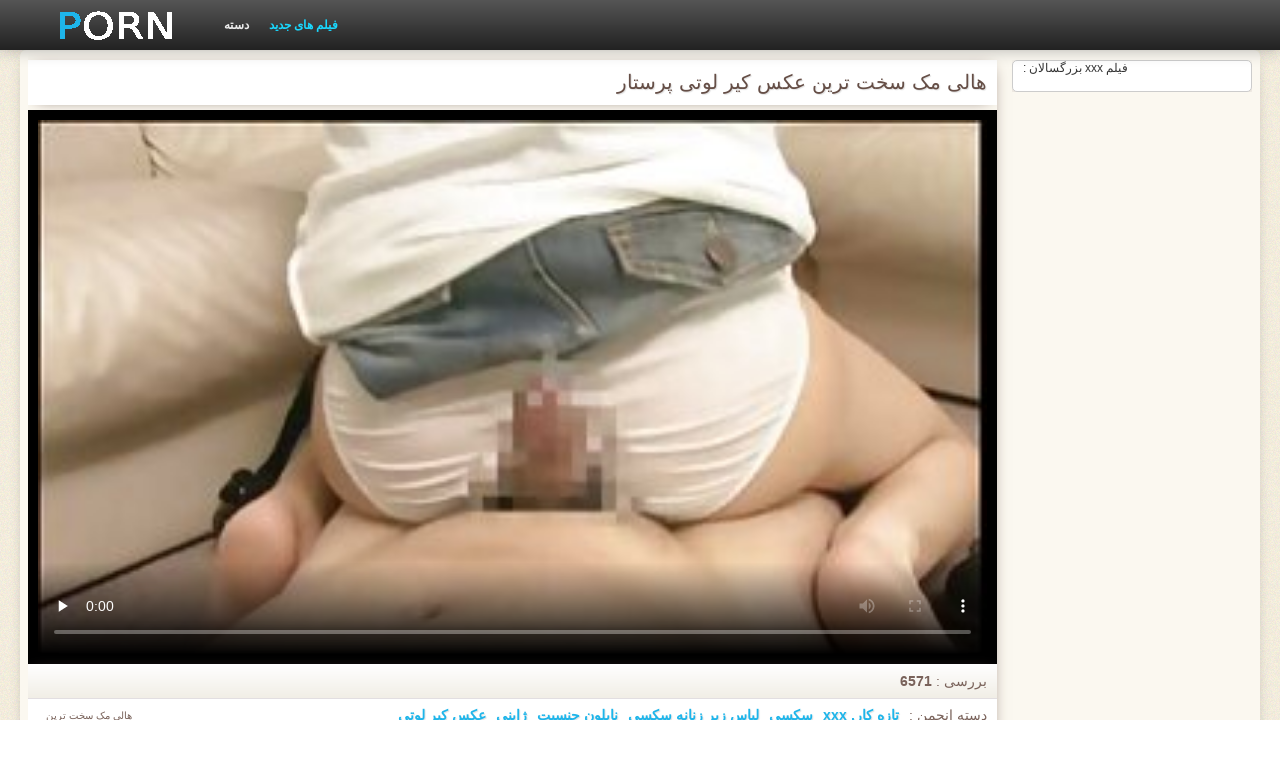

--- FILE ---
content_type: text/html; charset=UTF-8
request_url: https://fa.tgasa.org/video/97/%D9%87%D8%A7%D9%84%DB%8C-%D9%85%DA%A9-%D8%B3%D8%AE%D8%AA-%D8%AA%D8%B1%DB%8C%D9%86-%D8%B9%DA%A9%D8%B3-%DA%A9%DB%8C%D8%B1-%D9%84%D9%88%D8%AA%DB%8C-%D9%BE%D8%B1%D8%B3%D8%AA%D8%A7%D8%B1
body_size: 8031
content:
<!DOCTYPE html>
<html lang="fa" dir="rtl">
<head>
    <meta http-equiv="Content-Type" content="text/html; charset=UTF-8">
    <meta http-equiv="Content-Language" content="fa">
    <base target="_blank">
    <meta name="viewport" content="width=device-width, initial-scale=1.0">
    <meta http-equiv="X-UA-Compatible" content="IE=edge">
    <title>هالی مک سخت ترین عکس کیر لوتی پرستار</title>
    <meta name="description" content="ناراضی, تازه کار آلمانی, دختر نونوجوان با دختران زیبا بمکد و عکس کیر لوتی fucks در ماشین! داغ, از جلو, کیر, عمل! بامزه بود">
    <link href="https://fa.tgasa.org/img/style.min.css" rel="stylesheet">
	<link href="https://fa.tgasa.org/video/97/هالی-مک-سخت-ترین-عکس-کیر-لوتی-پرستار/" rel="canonical"> 
</head>
<body>
<div class="head_wrapper">
	    <div class="bounty_wrapper">
	        <a title="عکسهای سکسی " alt="عکسهای سکسی " class="logo" href="https://fa.tgasa.org/"></a>
            <ul class="head_links"><li><a href="https://fa.tgasa.org/categoryall.html" title="دسته " class="top-menu__link">دسته </a></li>
<li class="active"><a href="https://fa.tgasa.org/newporno.html" title="Новое" class="top-menu__link">فیلم های جدید </a></li></ul>	    </div>
	</div>

<div class="bounty_wrapper">
	    <div class="bounty_content_main">
	        	        
<div class="thumbs-holder">
<div style="min-height: 400px;">
	<div class="wrap">
		<div class="video_block">
            <div class="video_right_block">
                                                    <div style="position:relative;display:block;padding:20px 10px 10px 10px;background:#fff;border:1px solid #ccc;-webkit-border-radius:5px;border-radius:5px;-webkit-box-shadow: 0 3px 15px -6px #79625a;box-shadow: 0 3px 15px -6px #79625a;height:100%;text-align:center;">
                        <span style="position:absolute;top:0;left:10px;color:#333;font-size:.75rem;margin:0;padding:0;">فیلم xxx بزرگسالان :</span>
                        <div id="e2b1a97263"></div>
                    </div>
                            </div>

                        
			<div class="player_block">

				
							<h1 itemprop="name">هالی مک سخت ترین عکس کیر لوتی پرستار</h1>

				<div id="player-holder">

	<div id="player">
<style>.play21 { margin: 1px 0;}
.play21 video { position: absolute; top: 0; left: 0; width: 100%; height: 100%; background-color: #000; }</style>
<div class="play21">
<video preload="none" controls poster="https://fa.tgasa.org/media/thumbs/7/v00097.jpg?1624574243"><source src="https://vs3.videosrc.net/s/c/c8/c8a0c223ec388b35e302ac42b2553e4c.mp4?md5=P7qiSXh6f_YvFHgx67VHvw&expires=1768958783" type="video/mp4"/></video>
</div>
					</div>
				</div>
				<div class="video_descr">
					<ul class="info">
						<li class="video_rating"></li>
						<li class="li_views">بررسی : <span>6571</span></li>
					</ul>
					<p class="img">
						<img itemprop="thumbnail" src="}" alt="">هالی مک سخت ترین عکس کیر لوتی پرستار<br>





		
						<em> هالی مک سخت ترین عکس کیر لوتی پرستار</em>
					</p>
					<div class="text">
																				<p>دسته انجمن : <a href="/category/amateur/" title="">تازه کار, xxx</a> <a href="/category/handjobs/" title="">سکسی</a> <a href="/category/lingerie/" title="">لباس زیر زنانه سکسی</a> <a href="/category/nylon/" title="">نایلون جنسیت</a> <a href="/category/japanese/" title="">ژاپنی</a> 
<a href="/tag/903/" title="">عکس کیر لوتی</a> </p>
												<p itemprop="description">ناراضی, تازه کار آلمانی, دختر نونوجوان با دختران زیبا بمکد و عکس کیر لوتی fucks در ماشین! داغ, از جلو, کیر, عمل! بامزه بود</p>
					</div>
				</div>
			</div>
		</div>

                
		<div class="related_videos_block">
			<div class="related_videos">
				<h3>کسانی که این فیلم های بالغ را تماشا می کردند ، ویدیو بزرگسالان را دوست داشتند :</h3>
				
<div class="main_news_holder">
				<div class="main_news" data-action="video-click" >
					<p class="main_news_img">
						<a href="/video/9259/%D8%A7%D8%B3%D8%AA%D9%85%D9%86%D8%A7%D8%A1-%D8%AF%D8%B1-%D8%A7%D8%AA%D8%A7%D9%82-%D8%B9%DA%A9%D8%B3-%D8%B3%DA%A9%D8%B3%DB%8C-%D9%85%D8%AA%D8%AD%D8%B1%DA%A9-%D8%AE%D9%81%D9%86-%D8%AE%D9%88%D8%A7%D8%A8/" title="استمناء در اتاق عکس سکسی متحرک خفن خواب" >
							<img src="https://fa.tgasa.org/media/thumbs/9/v09259.jpg?1627264449" alt="استمناء در اتاق عکس سکسی متحرک خفن خواب" width="320" height="180">
							<span class="play"></span>
						</a>
					</p>
					<div class="main_news_info">
						<a class="link" title="استمناء در اتاق عکس سکسی متحرک خفن خواب" href="/video/9259/%D8%A7%D8%B3%D8%AA%D9%85%D9%86%D8%A7%D8%A1-%D8%AF%D8%B1-%D8%A7%D8%AA%D8%A7%D9%82-%D8%B9%DA%A9%D8%B3-%D8%B3%DA%A9%D8%B3%DB%8C-%D9%85%D8%AA%D8%AD%D8%B1%DA%A9-%D8%AE%D9%81%D9%86-%D8%AE%D9%88%D8%A7%D8%A8/">استمناء در اتاق عکس سکسی متحرک خفن خواب</a>
											</div>
				</div>
			</div><div class="main_news_holder">
				<div class="main_news" data-action="video-click" >
					<p class="main_news_img">
						<a href="/video/7365/%D9%BE%D8%B3-%D8%A7%D8%B2-%D8%AA%D9%82%D8%AF%DB%8C%D8%B1-%DA%AF%D8%A7%D9%84%D8%B1%DB%8C-%D8%B9%DA%A9%D8%B3-%DA%A9%D8%B3/" title="پس از تقدیر گالری عکس کس" >
							<img src="https://fa.tgasa.org/media/thumbs/5/v07365.jpg?1628731306" alt="پس از تقدیر گالری عکس کس" width="320" height="180">
							<span class="play"></span>
						</a>
					</p>
					<div class="main_news_info">
						<a class="link" title="پس از تقدیر گالری عکس کس" href="/video/7365/%D9%BE%D8%B3-%D8%A7%D8%B2-%D8%AA%D9%82%D8%AF%DB%8C%D8%B1-%DA%AF%D8%A7%D9%84%D8%B1%DB%8C-%D8%B9%DA%A9%D8%B3-%DA%A9%D8%B3/">پس از تقدیر گالری عکس کس</a>
											</div>
				</div>
			</div><div class="main_news_holder">
				<div class="main_news" data-action="video-click" >
					<p class="main_news_img">
						<a href="/video/8605/soumise-%D8%B9%DA%A9%D8%B3-%D8%B3%DA%A9%D8%B3%DB%8C-%D8%A7%D9%84%D9%87%D8%A7%D9%85-%D8%AD%D9%85%DB%8C%D8%AF%DB%8C-bien-dressee-1/" title="Soumise عکس سکسی الهام حمیدی bien dressee 1" >
							<img src="https://fa.tgasa.org/media/thumbs/5/v08605.jpg?1628040742" alt="Soumise عکس سکسی الهام حمیدی bien dressee 1" width="320" height="180">
							<span class="play"></span>
						</a>
					</p>
					<div class="main_news_info">
						<a class="link" title="Soumise عکس سکسی الهام حمیدی bien dressee 1" href="/video/8605/soumise-%D8%B9%DA%A9%D8%B3-%D8%B3%DA%A9%D8%B3%DB%8C-%D8%A7%D9%84%D9%87%D8%A7%D9%85-%D8%AD%D9%85%DB%8C%D8%AF%DB%8C-bien-dressee-1/">Soumise عکس سکسی الهام حمیدی bien dressee 1</a>
											</div>
				</div>
			</div><div class="main_news_holder">
				<div class="main_news" data-action="video-click" >
					<p class="main_news_img">
						<a href="https://fa.tgasa.org/link.php" title="سبزه داغ, همسر عکس خاله سکسی" >
							<img src="https://fa.tgasa.org/media/thumbs/1/v09651.jpg?1627692606" alt="سبزه داغ, همسر عکس خاله سکسی" width="320" height="180">
							<span class="play"></span>
						</a>
					</p>
					<div class="main_news_info">
						<a class="link" title="سبزه داغ, همسر عکس خاله سکسی" href="https://fa.tgasa.org/link.php">سبزه داغ, همسر عکس خاله سکسی</a>
											</div>
				</div>
			</div><div class="main_news_holder">
				<div class="main_news" data-action="video-click" >
					<p class="main_news_img">
						<a href="https://fa.tgasa.org/link.php" title="بریتیش, دانلود تصاویر سکسی لزبین" >
							<img src="https://fa.tgasa.org/media/thumbs/1/v06441.jpg?1626658444" alt="بریتیش, دانلود تصاویر سکسی لزبین" width="320" height="180">
							<span class="play"></span>
						</a>
					</p>
					<div class="main_news_info">
						<a class="link" title="بریتیش, دانلود تصاویر سکسی لزبین" href="https://fa.tgasa.org/link.php">بریتیش, دانلود تصاویر سکسی لزبین</a>
											</div>
				</div>
			</div><div class="main_news_holder">
				<div class="main_news" data-action="video-click" >
					<p class="main_news_img">
						<a href="/video/123/%D9%87%D8%A7%D8%B1%D8%AF%DA%A9%D9%88%D8%B1-2668-%D8%B9%DA%A9%D8%B3-%D8%B3%DA%A9%D8%B3%DB%8C-%D8%A7%D9%84%DA%A9%D8%B3%DB%8C%D8%B3-%D8%AA%DA%AF%D8%B2%D8%A7%D8%B3/" title="هاردکور-2668 عکس سکسی الکسیس تگزاس" >
							<img src="https://fa.tgasa.org/media/thumbs/3/v00123.jpg?1627523208" alt="هاردکور-2668 عکس سکسی الکسیس تگزاس" width="320" height="180">
							<span class="play"></span>
						</a>
					</p>
					<div class="main_news_info">
						<a class="link" title="هاردکور-2668 عکس سکسی الکسیس تگزاس" href="/video/123/%D9%87%D8%A7%D8%B1%D8%AF%DA%A9%D9%88%D8%B1-2668-%D8%B9%DA%A9%D8%B3-%D8%B3%DA%A9%D8%B3%DB%8C-%D8%A7%D9%84%DA%A9%D8%B3%DB%8C%D8%B3-%D8%AA%DA%AF%D8%B2%D8%A7%D8%B3/">هاردکور-2668 عکس سکسی الکسیس تگزاس</a>
											</div>
				</div>
			</div><div class="main_news_holder">
				<div class="main_news" data-action="video-click" >
					<p class="main_news_img">
						<a href="https://fa.tgasa.org/link.php" title="پای تخت عکس کس خیس" >
							<img src="https://fa.tgasa.org/media/thumbs/2/v05042.jpg?1628814265" alt="پای تخت عکس کس خیس" width="320" height="180">
							<span class="play"></span>
						</a>
					</p>
					<div class="main_news_info">
						<a class="link" title="پای تخت عکس کس خیس" href="https://fa.tgasa.org/link.php">پای تخت عکس کس خیس</a>
											</div>
				</div>
			</div><div class="main_news_holder">
				<div class="main_news" data-action="video-click" >
					<p class="main_news_img">
						<a href="https://fa.tgasa.org/link.php" title="Sybian در عکس سکسی با شلوار مکیده" >
							<img src="https://fa.tgasa.org/media/thumbs/5/v07625.jpg?1628900742" alt="Sybian در عکس سکسی با شلوار مکیده" width="320" height="180">
							<span class="play"></span>
						</a>
					</p>
					<div class="main_news_info">
						<a class="link" title="Sybian در عکس سکسی با شلوار مکیده" href="https://fa.tgasa.org/link.php">Sybian در عکس سکسی با شلوار مکیده</a>
											</div>
				</div>
			</div><div class="main_news_holder">
				<div class="main_news" data-action="video-click" >
					<p class="main_news_img">
						<a href="/video/8137/%D8%B2%D9%86-%D9%88-%D8%B9%DA%A9%D8%B3-%D8%A8%D8%A7%D8%B3%D9%86-%D8%B2%D9%86%D8%A7%D9%86-%D8%B4%D9%88%D9%87%D8%B1-%D9%84%D8%B9%D9%86%D8%AA%DB%8C-%D8%AF%D8%B1-%D9%88%D8%A8-%DA%A9%D9%85-02/" title="زن و عکس باسن زنان شوهر لعنتی در وب کم 02" >
							<img src="https://fa.tgasa.org/media/thumbs/7/v08137.jpg?1625274242" alt="زن و عکس باسن زنان شوهر لعنتی در وب کم 02" width="320" height="180">
							<span class="play"></span>
						</a>
					</p>
					<div class="main_news_info">
						<a class="link" title="زن و عکس باسن زنان شوهر لعنتی در وب کم 02" href="/video/8137/%D8%B2%D9%86-%D9%88-%D8%B9%DA%A9%D8%B3-%D8%A8%D8%A7%D8%B3%D9%86-%D8%B2%D9%86%D8%A7%D9%86-%D8%B4%D9%88%D9%87%D8%B1-%D9%84%D8%B9%D9%86%D8%AA%DB%8C-%D8%AF%D8%B1-%D9%88%D8%A8-%DA%A9%D9%85-02/">زن و عکس باسن زنان شوهر لعنتی در وب کم 02</a>
											</div>
				</div>
			</div><div class="main_news_holder">
				<div class="main_news" data-action="video-click" >
					<p class="main_news_img">
						<a href="/video/8246/%D8%B9%DB%8C%D8%A7%D8%B1-%D8%A8%D8%A7-%D8%AF%D8%AE%D8%AA%D8%B1%D8%A7%D9%86-%D8%A8%D8%B2%D8%B1%DA%AF-%D8%B9%DA%A9%D8%B3-%D9%87%D8%A7%D8%B3%DA%A9%D8%B3-dildoing/" title="عیار با دختران بزرگ عکس هاسکس dildoing" >
							<img src="https://fa.tgasa.org/media/thumbs/6/v08246.jpg?1624622696" alt="عیار با دختران بزرگ عکس هاسکس dildoing" width="320" height="180">
							<span class="play"></span>
						</a>
					</p>
					<div class="main_news_info">
						<a class="link" title="عیار با دختران بزرگ عکس هاسکس dildoing" href="/video/8246/%D8%B9%DB%8C%D8%A7%D8%B1-%D8%A8%D8%A7-%D8%AF%D8%AE%D8%AA%D8%B1%D8%A7%D9%86-%D8%A8%D8%B2%D8%B1%DA%AF-%D8%B9%DA%A9%D8%B3-%D9%87%D8%A7%D8%B3%DA%A9%D8%B3-dildoing/">عیار با دختران بزرگ عکس هاسکس dildoing</a>
											</div>
				</div>
			</div><div class="main_news_holder">
				<div class="main_news" data-action="video-click" >
					<p class="main_news_img">
						<a href="/video/1721/%D8%AA%DB%8C%D8%B1%D8%A7%D9%86%D8%AF%D8%A7%D8%B2%DB%8C-%D8%AA%D9%82%D8%AF%DB%8C%D8%B1-%D8%B9%DA%A9%D8%B3-%DA%A9%D9%88%D8%B3-%D9%85%D9%85%D9%87-93/" title="تیراندازی تقدیر, عکس کوس ممه 93" >
							<img src="https://fa.tgasa.org/media/thumbs/1/v01721.jpg?1624694594" alt="تیراندازی تقدیر, عکس کوس ممه 93" width="320" height="180">
							<span class="play"></span>
						</a>
					</p>
					<div class="main_news_info">
						<a class="link" title="تیراندازی تقدیر, عکس کوس ممه 93" href="/video/1721/%D8%AA%DB%8C%D8%B1%D8%A7%D9%86%D8%AF%D8%A7%D8%B2%DB%8C-%D8%AA%D9%82%D8%AF%DB%8C%D8%B1-%D8%B9%DA%A9%D8%B3-%DA%A9%D9%88%D8%B3-%D9%85%D9%85%D9%87-93/">تیراندازی تقدیر, عکس کوس ممه 93</a>
											</div>
				</div>
			</div><div class="main_news_holder">
				<div class="main_news" data-action="video-click" >
					<p class="main_news_img">
						<a href="/video/1295/%D9%84%D8%A7%D8%BA%D8%B1-%D9%85%D8%A7%D8%AF%D8%B1-%D8%AF%D9%88%D8%B3%D8%AA-%D8%AF%D8%A7%D8%B4%D8%AA%D9%86%DB%8C-%D8%A8%D8%A7-fucks-%D8%B9%DA%A9%D8%B3-%D8%B3%DB%8C%D9%86%D9%87-%D9%87%D8%A7%DB%8C-%D8%B3%DA%A9%D8%B3%DB%8C-%D8%AF%D8%B1-%DA%A9%D8%A7%D9%85%D9%84-%D8%BA%D8%B1%DB%8C%D8%A8%D9%87-%D8%A8%D8%A7-%D8%A7%D8%B3%D8%AA%D9%85%D8%A7%D8%B9/" title="لاغر, مادر دوست داشتنی با fucks عکس سینه های سکسی در کامل غریبه با, استماع" >
							<img src="https://fa.tgasa.org/media/thumbs/5/v01295.jpg?1624643339" alt="لاغر, مادر دوست داشتنی با fucks عکس سینه های سکسی در کامل غریبه با, استماع" width="320" height="180">
							<span class="play"></span>
						</a>
					</p>
					<div class="main_news_info">
						<a class="link" title="لاغر, مادر دوست داشتنی با fucks عکس سینه های سکسی در کامل غریبه با, استماع" href="/video/1295/%D9%84%D8%A7%D8%BA%D8%B1-%D9%85%D8%A7%D8%AF%D8%B1-%D8%AF%D9%88%D8%B3%D8%AA-%D8%AF%D8%A7%D8%B4%D8%AA%D9%86%DB%8C-%D8%A8%D8%A7-fucks-%D8%B9%DA%A9%D8%B3-%D8%B3%DB%8C%D9%86%D9%87-%D9%87%D8%A7%DB%8C-%D8%B3%DA%A9%D8%B3%DB%8C-%D8%AF%D8%B1-%DA%A9%D8%A7%D9%85%D9%84-%D8%BA%D8%B1%DB%8C%D8%A8%D9%87-%D8%A8%D8%A7-%D8%A7%D8%B3%D8%AA%D9%85%D8%A7%D8%B9/">لاغر, مادر دوست داشتنی با fucks عکس سینه های سکسی در کامل غریبه با, استماع</a>
											</div>
				</div>
			</div><div class="main_news_holder">
				<div class="main_news" data-action="video-click" >
					<p class="main_news_img">
						<a href="https://fa.tgasa.org/link.php" title="ساملونگ 28 عکسهایی سیکسی" >
							<img src="https://fa.tgasa.org/media/thumbs/4/v07744.jpg?1628037655" alt="ساملونگ 28 عکسهایی سیکسی" width="320" height="180">
							<span class="play"></span>
						</a>
					</p>
					<div class="main_news_info">
						<a class="link" title="ساملونگ 28 عکسهایی سیکسی" href="https://fa.tgasa.org/link.php">ساملونگ 28 عکسهایی سیکسی</a>
											</div>
				</div>
			</div><div class="main_news_holder">
				<div class="main_news" data-action="video-click" >
					<p class="main_news_img">
						<a href="https://fa.tgasa.org/link.php" title="بالغ با ابزار و گیم عکس سوپر سکسی پلی ." >
							<img src="https://fa.tgasa.org/media/thumbs/2/v08792.jpg?1625880108" alt="بالغ با ابزار و گیم عکس سوپر سکسی پلی ." width="320" height="180">
							<span class="play"></span>
						</a>
					</p>
					<div class="main_news_info">
						<a class="link" title="بالغ با ابزار و گیم عکس سوپر سکسی پلی ." href="https://fa.tgasa.org/link.php">بالغ با ابزار و گیم عکس سوپر سکسی پلی .</a>
											</div>
				</div>
			</div><div class="main_news_holder">
				<div class="main_news" data-action="video-click" >
					<p class="main_news_img">
						<a href="/video/8786/%D8%AF%DB%8C%D8%AF-%D8%B9%DA%A9%D8%B3-%D8%B3%DA%A9%D8%B3-%DB%8C%D8%A7%D9%86%DA%AF%D9%88%D9%85-%D8%A7%D8%B2-%D8%A8%D8%A7%D9%84%D8%A7-%DA%86%D9%87%D8%B1%D9%87/" title="دید عکس سکس یانگوم از بالا, چهره" >
							<img src="https://fa.tgasa.org/media/thumbs/6/v08786.jpg?1628488214" alt="دید عکس سکس یانگوم از بالا, چهره" width="320" height="180">
							<span class="play"></span>
						</a>
					</p>
					<div class="main_news_info">
						<a class="link" title="دید عکس سکس یانگوم از بالا, چهره" href="/video/8786/%D8%AF%DB%8C%D8%AF-%D8%B9%DA%A9%D8%B3-%D8%B3%DA%A9%D8%B3-%DB%8C%D8%A7%D9%86%DA%AF%D9%88%D9%85-%D8%A7%D8%B2-%D8%A8%D8%A7%D9%84%D8%A7-%DA%86%D9%87%D8%B1%D9%87/">دید عکس سکس یانگوم از بالا, چهره</a>
											</div>
				</div>
			</div><div class="main_news_holder">
				<div class="main_news" data-action="video-click" >
					<p class="main_news_img">
						<a href="https://fa.tgasa.org/link.php" title="Dl8-جنسیت عکس سیسکی" >
							<img src="https://fa.tgasa.org/media/thumbs/1/v02051.jpg?1624706330" alt="Dl8-جنسیت عکس سیسکی" width="320" height="180">
							<span class="play"></span>
						</a>
					</p>
					<div class="main_news_info">
						<a class="link" title="Dl8-جنسیت عکس سیسکی" href="https://fa.tgasa.org/link.php">Dl8-جنسیت عکس سیسکی</a>
											</div>
				</div>
			</div><div class="main_news_holder">
				<div class="main_news" data-action="video-click" >
					<p class="main_news_img">
						<a href="https://fa.tgasa.org/link.php" title="ççê عکس سکسی با مامان ی لعنتی" >
							<img src="https://fa.tgasa.org/media/thumbs/6/v04336.jpg?1628829071" alt="ççê عکس سکسی با مامان ی لعنتی" width="320" height="180">
							<span class="play"></span>
						</a>
					</p>
					<div class="main_news_info">
						<a class="link" title="ççê عکس سکسی با مامان ی لعنتی" href="https://fa.tgasa.org/link.php">ççê عکس سکسی با مامان ی لعنتی</a>
											</div>
				</div>
			</div><div class="main_news_holder">
				<div class="main_news" data-action="video-click" >
					<p class="main_news_img">
						<a href="https://fa.tgasa.org/link.php" title="برگشت به سیاه عکس سکسی سیندرلا و سفید." >
							<img src="https://fa.tgasa.org/media/thumbs/5/v02415.jpg?1628389736" alt="برگشت به سیاه عکس سکسی سیندرلا و سفید." width="320" height="180">
							<span class="play"></span>
						</a>
					</p>
					<div class="main_news_info">
						<a class="link" title="برگشت به سیاه عکس سکسی سیندرلا و سفید." href="https://fa.tgasa.org/link.php">برگشت به سیاه عکس سکسی سیندرلا و سفید.</a>
											</div>
				</div>
			</div><div class="main_news_holder">
				<div class="main_news" data-action="video-click" >
					<p class="main_news_img">
						<a href="https://fa.tgasa.org/link.php" title="پیر مرد با یک فاحشه در عکسهای سکسی خارجی ماشین خود" >
							<img src="https://fa.tgasa.org/media/thumbs/7/v00527.jpg?1629084365" alt="پیر مرد با یک فاحشه در عکسهای سکسی خارجی ماشین خود" width="320" height="180">
							<span class="play"></span>
						</a>
					</p>
					<div class="main_news_info">
						<a class="link" title="پیر مرد با یک فاحشه در عکسهای سکسی خارجی ماشین خود" href="https://fa.tgasa.org/link.php">پیر مرد با یک فاحشه در عکسهای سکسی خارجی ماشین خود</a>
											</div>
				</div>
			</div><div class="main_news_holder">
				<div class="main_news" data-action="video-click" >
					<p class="main_news_img">
						<a href="/video/7882/reife-gefickt-%D8%B9%DA%A9%D8%B3-%DA%A9%D8%B3-%D9%85%DB%8C%D9%85%D9%88%D9%86/" title="Reife, gefickt عکس کس میمون" >
							<img src="https://fa.tgasa.org/media/thumbs/2/v07882.jpg?1624689026" alt="Reife, gefickt عکس کس میمون" width="320" height="180">
							<span class="play"></span>
						</a>
					</p>
					<div class="main_news_info">
						<a class="link" title="Reife, gefickt عکس کس میمون" href="/video/7882/reife-gefickt-%D8%B9%DA%A9%D8%B3-%DA%A9%D8%B3-%D9%85%DB%8C%D9%85%D9%88%D9%86/">Reife, gefickt عکس کس میمون</a>
											</div>
				</div>
			</div><div class="main_news_holder">
				<div class="main_news" data-action="video-click" >
					<p class="main_news_img">
						<a href="/video/535/%DA%AF%D8%A7%D8%A8%D8%B1%DB%8C%D9%84%D8%A7-%D9%85%D9%85%DA%A9%D9%86-%D8%A7%D8%B3%D8%AA-%D8%B3%D8%B1%D9%86%DA%AF-%D8%AF%D8%B1-%D8%B1%DB%8C%D8%AE%D8%AA%D9%87-%DA%AF%D8%B1%DB%8C-%D8%AE%D8%B5%D9%88%D8%B5%DB%8C-%D8%B9%DA%A9%D8%B3-%D8%B3%DA%A9%D8%B3%DB%8C-%DA%AF%D8%A7%DB%8C%DB%8C%D8%AF%D9%86/" title="گابریلا ممکن است سرنگ در ریخته گری خصوصی عکس سکسی گاییدن" >
							<img src="https://fa.tgasa.org/media/thumbs/5/v00535.jpg?1624528696" alt="گابریلا ممکن است سرنگ در ریخته گری خصوصی عکس سکسی گاییدن" width="320" height="180">
							<span class="play"></span>
						</a>
					</p>
					<div class="main_news_info">
						<a class="link" title="گابریلا ممکن است سرنگ در ریخته گری خصوصی عکس سکسی گاییدن" href="/video/535/%DA%AF%D8%A7%D8%A8%D8%B1%DB%8C%D9%84%D8%A7-%D9%85%D9%85%DA%A9%D9%86-%D8%A7%D8%B3%D8%AA-%D8%B3%D8%B1%D9%86%DA%AF-%D8%AF%D8%B1-%D8%B1%DB%8C%D8%AE%D8%AA%D9%87-%DA%AF%D8%B1%DB%8C-%D8%AE%D8%B5%D9%88%D8%B5%DB%8C-%D8%B9%DA%A9%D8%B3-%D8%B3%DA%A9%D8%B3%DB%8C-%DA%AF%D8%A7%DB%8C%DB%8C%D8%AF%D9%86/">گابریلا ممکن است سرنگ در ریخته گری خصوصی عکس سکسی گاییدن</a>
											</div>
				</div>
			</div><div class="main_news_holder">
				<div class="main_news" data-action="video-click" >
					<p class="main_news_img">
						<a href="/video/4848/%D9%87%D9%84%D9%88-%D8%B9%DA%A9%D8%B3-%D8%B9%D8%B1%D9%88%D8%B3%DA%A9-%D9%87%D8%A7%DB%8C-%D8%B3%DA%A9%D8%B3%DB%8C-%D8%AE%D9%88%D8%B1%D8%AF/" title="هلو عکس عروسک های سکسی خورد" >
							<img src="https://fa.tgasa.org/media/thumbs/8/v04848.jpg?1627783582" alt="هلو عکس عروسک های سکسی خورد" width="320" height="180">
							<span class="play"></span>
						</a>
					</p>
					<div class="main_news_info">
						<a class="link" title="هلو عکس عروسک های سکسی خورد" href="/video/4848/%D9%87%D9%84%D9%88-%D8%B9%DA%A9%D8%B3-%D8%B9%D8%B1%D9%88%D8%B3%DA%A9-%D9%87%D8%A7%DB%8C-%D8%B3%DA%A9%D8%B3%DB%8C-%D8%AE%D9%88%D8%B1%D8%AF/">هلو عکس عروسک های سکسی خورد</a>
											</div>
				</div>
			</div><div class="main_news_holder">
				<div class="main_news" data-action="video-click" >
					<p class="main_news_img">
						<a href="/video/656/%D8%AF%D8%AE%D8%AA%D8%B1-%DA%86%D8%A7%D9%82-%D8%A7%D8%B3%D8%AA%D9%85%D9%86%D8%A7%D8%A1-%D8%A8%D8%A7-%DA%86%D9%88%D8%A8-%D8%A8%DB%8C%D8%B3-%D8%A8%D8%A7%D9%84-%D9%88-squirted-%D8%B9%DA%A9%D8%B3-%D8%B3%DA%A9%D8%B3-%D8%AE%D8%A7%D8%B1%D8%AC%DB%8C-%D9%87%D8%A7-jj/" title="دختر چاق استمناء با چوب بیس بال و squirted عکس سکس خارجی ها JJ" >
							<img src="https://fa.tgasa.org/media/thumbs/6/v00656.jpg?1629077637" alt="دختر چاق استمناء با چوب بیس بال و squirted عکس سکس خارجی ها JJ" width="320" height="180">
							<span class="play"></span>
						</a>
					</p>
					<div class="main_news_info">
						<a class="link" title="دختر چاق استمناء با چوب بیس بال و squirted عکس سکس خارجی ها JJ" href="/video/656/%D8%AF%D8%AE%D8%AA%D8%B1-%DA%86%D8%A7%D9%82-%D8%A7%D8%B3%D8%AA%D9%85%D9%86%D8%A7%D8%A1-%D8%A8%D8%A7-%DA%86%D9%88%D8%A8-%D8%A8%DB%8C%D8%B3-%D8%A8%D8%A7%D9%84-%D9%88-squirted-%D8%B9%DA%A9%D8%B3-%D8%B3%DA%A9%D8%B3-%D8%AE%D8%A7%D8%B1%D8%AC%DB%8C-%D9%87%D8%A7-jj/">دختر چاق استمناء با چوب بیس بال و squirted عکس سکس خارجی ها JJ</a>
											</div>
				</div>
			</div><div class="main_news_holder">
				<div class="main_news" data-action="video-click" >
					<p class="main_news_img">
						<a href="/video/9287/%D8%AE%D8%B1%D9%88%D8%B3-%D8%B9%DA%A9%D8%B3-%D8%B2%D9%86%D8%A7%D9%86-%D8%A8%D8%A7-%D8%B4%D9%88%D8%B1%D8%AA-%D8%A8%D8%B2%D8%B1%DA%AF-%DA%86%D9%84%DA%86%D9%84%D9%87-%D8%AA%D9%82%D8%AF%DB%8C%D8%B1/" title="خروس عکس زنان با شورت بزرگ, چلچله تقدیر" >
							<img src="https://fa.tgasa.org/media/thumbs/7/v09287.jpg?1628736443" alt="خروس عکس زنان با شورت بزرگ, چلچله تقدیر" width="320" height="180">
							<span class="play"></span>
						</a>
					</p>
					<div class="main_news_info">
						<a class="link" title="خروس عکس زنان با شورت بزرگ, چلچله تقدیر" href="/video/9287/%D8%AE%D8%B1%D9%88%D8%B3-%D8%B9%DA%A9%D8%B3-%D8%B2%D9%86%D8%A7%D9%86-%D8%A8%D8%A7-%D8%B4%D9%88%D8%B1%D8%AA-%D8%A8%D8%B2%D8%B1%DA%AF-%DA%86%D9%84%DA%86%D9%84%D9%87-%D8%AA%D9%82%D8%AF%DB%8C%D8%B1/">خروس عکس زنان با شورت بزرگ, چلچله تقدیر</a>
											</div>
				</div>
			</div><div class="main_news_holder">
				<div class="main_news" data-action="video-click" >
					<p class="main_news_img">
						<a href="/video/4134/grandmasterb-bb-%D8%B9%DA%A9%D8%B3-%D8%B3%D8%A7%D8%B1%D8%A7-%D8%AC%DB%8C/" title="grandmasterb-BB عکس سارا جی" >
							<img src="https://fa.tgasa.org/media/thumbs/4/v04134.jpg?1624604454" alt="grandmasterb-BB عکس سارا جی" width="320" height="180">
							<span class="play"></span>
						</a>
					</p>
					<div class="main_news_info">
						<a class="link" title="grandmasterb-BB عکس سارا جی" href="/video/4134/grandmasterb-bb-%D8%B9%DA%A9%D8%B3-%D8%B3%D8%A7%D8%B1%D8%A7-%D8%AC%DB%8C/">grandmasterb-BB عکس سارا جی</a>
											</div>
				</div>
			</div><div class="main_news_holder">
				<div class="main_news" data-action="video-click" >
					<p class="main_news_img">
						<a href="/video/2900/%D9%85%D8%AE%D9%84%D9%88%D8%B7-dio16-%D8%B9%DA%A9%D8%B3-%D8%A7%D8%B2%DA%A9%D9%88%D8%B3/" title="مخلوط dio16 عکس ازکوس" >
							<img src="https://fa.tgasa.org/media/thumbs/0/v02900.jpg?1625794906" alt="مخلوط dio16 عکس ازکوس" width="320" height="180">
							<span class="play"></span>
						</a>
					</p>
					<div class="main_news_info">
						<a class="link" title="مخلوط dio16 عکس ازکوس" href="/video/2900/%D9%85%D8%AE%D9%84%D9%88%D8%B7-dio16-%D8%B9%DA%A9%D8%B3-%D8%A7%D8%B2%DA%A9%D9%88%D8%B3/">مخلوط dio16 عکس ازکوس</a>
											</div>
				</div>
			</div><div class="main_news_holder">
				<div class="main_news" data-action="video-click" >
					<p class="main_news_img">
						<a href="/video/4035/gagginglkname-%D8%A7%DB%8C%D9%86%D8%B3%D8%AA%D8%A7%DA%AF%D8%B1%D8%A7%D9%85-%D8%B9%DA%A9%D8%B3-%D8%B3%DA%A9%D8%B3%DB%8C/" title="Gagginglkname اینستاگرام عکس سکسی" >
							<img src="https://fa.tgasa.org/media/thumbs/5/v04035.jpg?1628391453" alt="Gagginglkname اینستاگرام عکس سکسی" width="320" height="180">
							<span class="play"></span>
						</a>
					</p>
					<div class="main_news_info">
						<a class="link" title="Gagginglkname اینستاگرام عکس سکسی" href="/video/4035/gagginglkname-%D8%A7%DB%8C%D9%86%D8%B3%D8%AA%D8%A7%DA%AF%D8%B1%D8%A7%D9%85-%D8%B9%DA%A9%D8%B3-%D8%B3%DA%A9%D8%B3%DB%8C/">Gagginglkname اینستاگرام عکس سکسی</a>
											</div>
				</div>
			</div><div class="main_news_holder">
				<div class="main_news" data-action="video-click" >
					<p class="main_news_img">
						<a href="/video/1597/%D9%85%D9%88%D9%82%D8%B9%DB%8C%D8%AA-%D9%BE%D8%B1%D9%88%D8%B3%D8%AA%D8%A7%D8%AA-%D8%A7%D9%86%D9%88%D8%A7%D8%B9-%D8%B9%DA%A9%D8%B3-%D8%B3%DA%A9%D8%B3%DB%8C/" title="موقعیت پروستات انواع عکس سکسی" >
							<img src="https://fa.tgasa.org/media/thumbs/7/v01597.jpg?1628215424" alt="موقعیت پروستات انواع عکس سکسی" width="320" height="180">
							<span class="play"></span>
						</a>
					</p>
					<div class="main_news_info">
						<a class="link" title="موقعیت پروستات انواع عکس سکسی" href="/video/1597/%D9%85%D9%88%D9%82%D8%B9%DB%8C%D8%AA-%D9%BE%D8%B1%D9%88%D8%B3%D8%AA%D8%A7%D8%AA-%D8%A7%D9%86%D9%88%D8%A7%D8%B9-%D8%B9%DA%A9%D8%B3-%D8%B3%DA%A9%D8%B3%DB%8C/">موقعیت پروستات انواع عکس سکسی</a>
											</div>
				</div>
			</div><div class="main_news_holder">
				<div class="main_news" data-action="video-click" >
					<p class="main_news_img">
						<a href="/video/7868/%D8%AC%D8%B1%D8%AB%D9%82%DB%8C%D9%84-%D8%B9%DA%A9%D8%B3-%D8%B3%DA%A9%D8%B3-%D9%BE%DB%8C%D8%B1-%D8%A8%D8%B1%D8%A7%DB%8C-%DA%AF%DB%8C%D8%B1%D9%87/" title="جرثقیل عکس سکس پیر برای گیره" >
							<img src="https://fa.tgasa.org/media/thumbs/8/v07868.jpg?1627090037" alt="جرثقیل عکس سکس پیر برای گیره" width="320" height="180">
							<span class="play"></span>
						</a>
					</p>
					<div class="main_news_info">
						<a class="link" title="جرثقیل عکس سکس پیر برای گیره" href="/video/7868/%D8%AC%D8%B1%D8%AB%D9%82%DB%8C%D9%84-%D8%B9%DA%A9%D8%B3-%D8%B3%DA%A9%D8%B3-%D9%BE%DB%8C%D8%B1-%D8%A8%D8%B1%D8%A7%DB%8C-%DA%AF%DB%8C%D8%B1%D9%87/">جرثقیل عکس سکس پیر برای گیره</a>
											</div>
				</div>
			</div><div class="main_news_holder">
				<div class="main_news" data-action="video-click" >
					<p class="main_news_img">
						<a href="/video/7733/superbe-%D8%A8%D9%88%DA%A9%D8%A7%DA%A9%DB%8C-%D8%AF%D8%A7%D8%B3%D8%AA%D8%A7%D9%86-%D8%B3%DA%A9%D8%B3%DB%8C-%D8%B9%DA%A9%D8%B3/" title="superbe, بوکاکی داستان سکسی عکس" >
							<img src="https://fa.tgasa.org/media/thumbs/3/v07733.jpg?1626834423" alt="superbe, بوکاکی داستان سکسی عکس" width="320" height="180">
							<span class="play"></span>
						</a>
					</p>
					<div class="main_news_info">
						<a class="link" title="superbe, بوکاکی داستان سکسی عکس" href="/video/7733/superbe-%D8%A8%D9%88%DA%A9%D8%A7%DA%A9%DB%8C-%D8%AF%D8%A7%D8%B3%D8%AA%D8%A7%D9%86-%D8%B3%DA%A9%D8%B3%DB%8C-%D8%B9%DA%A9%D8%B3/">superbe, بوکاکی داستان سکسی عکس</a>
											</div>
				</div>
			</div><div class="main_news_holder">
				<div class="main_news" data-action="video-click" >
					<p class="main_news_img">
						<a href="/video/7401/%DA%A9%D8%A7%D8%B1%D9%84%D8%A7-%DA%A9%D8%B4-%D9%85%DB%8C-%D8%B2%D9%86%D8%AF-%D8%B9%DA%A9%D8%B3-%D8%B3%DA%A9%D8%B3%DB%8C-%DA%86%D8%A7%D9%82-%D9%85%D8%A7%D9%86%D9%86%D8%AF-%DB%8C%DA%A9-%D8%AF%D8%AE%D8%AA%D8%B1-%D8%A8%D8%AF/" title="کارلا کش می زند عکس سکسی چاق مانند یک دختر بد" >
							<img src="https://fa.tgasa.org/media/thumbs/1/v07401.jpg?1628213943" alt="کارلا کش می زند عکس سکسی چاق مانند یک دختر بد" width="320" height="180">
							<span class="play"></span>
						</a>
					</p>
					<div class="main_news_info">
						<a class="link" title="کارلا کش می زند عکس سکسی چاق مانند یک دختر بد" href="/video/7401/%DA%A9%D8%A7%D8%B1%D9%84%D8%A7-%DA%A9%D8%B4-%D9%85%DB%8C-%D8%B2%D9%86%D8%AF-%D8%B9%DA%A9%D8%B3-%D8%B3%DA%A9%D8%B3%DB%8C-%DA%86%D8%A7%D9%82-%D9%85%D8%A7%D9%86%D9%86%D8%AF-%DB%8C%DA%A9-%D8%AF%D8%AE%D8%AA%D8%B1-%D8%A8%D8%AF/">کارلا کش می زند عکس سکسی چاق مانند یک دختر بد</a>
											</div>
				</div>
			</div><div class="main_news_holder">
				<div class="main_news" data-action="video-click" >
					<p class="main_news_img">
						<a href="/video/6314/estudiantes-03-%D8%B9%DA%A9%D8%B3-%D8%B3%DA%A9%D8%B3%DB%8C-%D8%AF%D8%B1-%D9%87%D9%88%D8%A7%D9%BE%DB%8C%D9%85%D8%A7/" title="estudiantes 03 عکس سکسی در هواپیما" >
							<img src="https://fa.tgasa.org/media/thumbs/4/v06314.jpg?1626482417" alt="estudiantes 03 عکس سکسی در هواپیما" width="320" height="180">
							<span class="play"></span>
						</a>
					</p>
					<div class="main_news_info">
						<a class="link" title="estudiantes 03 عکس سکسی در هواپیما" href="/video/6314/estudiantes-03-%D8%B9%DA%A9%D8%B3-%D8%B3%DA%A9%D8%B3%DB%8C-%D8%AF%D8%B1-%D9%87%D9%88%D8%A7%D9%BE%DB%8C%D9%85%D8%A7/">estudiantes 03 عکس سکسی در هواپیما</a>
											</div>
				</div>
			</div><div class="main_news_holder">
				<div class="main_news" data-action="video-click" >
					<p class="main_news_img">
						<a href="/video/9557/%D8%AC%D9%86%D9%88%D9%86-%D8%B9%DA%A9%D8%B3%D9%87%D8%A7%DB%8C-%DA%A9%D8%A7%D8%B1%D8%AA%D9%88%D9%86%DB%8C-%D8%B3%DA%A9%D8%B3%DB%8C-%D8%A7%D8%B2/" title="جنون عکسهای کارتونی سکسی از" >
							<img src="https://fa.tgasa.org/media/thumbs/7/v09557.jpg?1626054030" alt="جنون عکسهای کارتونی سکسی از" width="320" height="180">
							<span class="play"></span>
						</a>
					</p>
					<div class="main_news_info">
						<a class="link" title="جنون عکسهای کارتونی سکسی از" href="/video/9557/%D8%AC%D9%86%D9%88%D9%86-%D8%B9%DA%A9%D8%B3%D9%87%D8%A7%DB%8C-%DA%A9%D8%A7%D8%B1%D8%AA%D9%88%D9%86%DB%8C-%D8%B3%DA%A9%D8%B3%DB%8C-%D8%A7%D8%B2/">جنون عکسهای کارتونی سکسی از</a>
											</div>
				</div>
			</div><div class="main_news_holder">
				<div class="main_news" data-action="video-click" >
					<p class="main_news_img">
						<a href="/video/1222/%D8%AF%D9%88-%D9%86%D9%81%D8%B1-%D8%A7%D8%B2-%D8%AF%D9%88%D8%B3%D8%AA%D8%A7%D9%86-%D8%A8%D9%87-%D8%A7%D8%B4%D8%AA%D8%B1%D8%A7%DA%A9-%DA%AF%D8%B0%D8%A7%D8%B4%D8%AA%D9%86-%DB%8C%DA%A9-%D8%AF%D9%88%D8%B3%D8%AA-%D8%AF%D8%AE%D8%AA%D8%B1-%D8%B9%DA%A9%D8%B3%D9%87%D8%A7%DB%8C-%D8%B3%DA%A9%D8%B3%DB%8C-%D8%AF%D8%AE%D8%AA%D8%B1%D8%A7%D9%86-%DA%A9%D9%85-%D8%B3%D9%86/" title="دو نفر از دوستان به اشتراک گذاشتن یک دوست دختر عکسهای سکسی دختران کم سن" >
							<img src="https://fa.tgasa.org/media/thumbs/2/v01222.jpg?1628302162" alt="دو نفر از دوستان به اشتراک گذاشتن یک دوست دختر عکسهای سکسی دختران کم سن" width="320" height="180">
							<span class="play"></span>
						</a>
					</p>
					<div class="main_news_info">
						<a class="link" title="دو نفر از دوستان به اشتراک گذاشتن یک دوست دختر عکسهای سکسی دختران کم سن" href="/video/1222/%D8%AF%D9%88-%D9%86%D9%81%D8%B1-%D8%A7%D8%B2-%D8%AF%D9%88%D8%B3%D8%AA%D8%A7%D9%86-%D8%A8%D9%87-%D8%A7%D8%B4%D8%AA%D8%B1%D8%A7%DA%A9-%DA%AF%D8%B0%D8%A7%D8%B4%D8%AA%D9%86-%DB%8C%DA%A9-%D8%AF%D9%88%D8%B3%D8%AA-%D8%AF%D8%AE%D8%AA%D8%B1-%D8%B9%DA%A9%D8%B3%D9%87%D8%A7%DB%8C-%D8%B3%DA%A9%D8%B3%DB%8C-%D8%AF%D8%AE%D8%AA%D8%B1%D8%A7%D9%86-%DA%A9%D9%85-%D8%B3%D9%86/">دو نفر از دوستان به اشتراک گذاشتن یک دوست دختر عکسهای سکسی دختران کم سن</a>
											</div>
				</div>
			</div><div class="main_news_holder">
				<div class="main_news" data-action="video-click" >
					<p class="main_news_img">
						<a href="/video/8610/salope-draguee-et-baisee-avec-%D8%B9%DA%A9%D8%B3%DB%8C-%D8%B3%D9%88%D9%BE%D8%B1%DB%8C-%D8%AF-pomper-%D9%84%D9%88-%D8%AA%D9%82%D8%AF%DB%8C%D8%B1/" title="salope draguee et baisee avec عکسی سوپری د pomper لو تقدیر" >
							<img src="https://fa.tgasa.org/media/thumbs/0/v08610.jpg?1628301873" alt="salope draguee et baisee avec عکسی سوپری د pomper لو تقدیر" width="320" height="180">
							<span class="play"></span>
						</a>
					</p>
					<div class="main_news_info">
						<a class="link" title="salope draguee et baisee avec عکسی سوپری د pomper لو تقدیر" href="/video/8610/salope-draguee-et-baisee-avec-%D8%B9%DA%A9%D8%B3%DB%8C-%D8%B3%D9%88%D9%BE%D8%B1%DB%8C-%D8%AF-pomper-%D9%84%D9%88-%D8%AA%D9%82%D8%AF%DB%8C%D8%B1/">salope draguee et baisee avec عکسی سوپری د pomper لو تقدیر</a>
											</div>
				</div>
			</div><div class="main_news_holder">
				<div class="main_news" data-action="video-click" >
					<p class="main_news_img">
						<a href="/video/4942/%D8%B3%D8%A8%D8%B2%D9%87-%D8%AF%D8%A7%D8%BA-%D9%85%D8%A7%D8%AF%D8%B1-%D8%AF%D9%88%D8%B3%D8%AA-%D8%AF%D8%A7%D8%B4%D8%AA%D9%86%DB%8C-%D8%AF%D8%B1-%D8%AC%D9%88%D8%B1%D8%A7%D8%A8-%D8%B3%D8%A7%D9%82-%D8%A8%D9%84%D9%86%D8%AF-fucks-%D8%AF%D8%B1-%DB%8C%DA%A9-%D8%AF%D8%AE%D8%AA%D8%B1-%D9%86%D9%88%D8%AC%D9%88%D8%A7%D9%86-%D8%B9%DA%A9%D8%B3-%D8%B3%DA%A9%D8%B3%DB%8C-%D8%B2%D8%B4%D8%AA/" title="سبزه داغ, مادر دوست داشتنی در جوراب ساق بلند fucks در یک دختر نوجوان عکس سکسی زشت" >
							<img src="https://fa.tgasa.org/media/thumbs/2/v04942.jpg?1624524094" alt="سبزه داغ, مادر دوست داشتنی در جوراب ساق بلند fucks در یک دختر نوجوان عکس سکسی زشت" width="320" height="180">
							<span class="play"></span>
						</a>
					</p>
					<div class="main_news_info">
						<a class="link" title="سبزه داغ, مادر دوست داشتنی در جوراب ساق بلند fucks در یک دختر نوجوان عکس سکسی زشت" href="/video/4942/%D8%B3%D8%A8%D8%B2%D9%87-%D8%AF%D8%A7%D8%BA-%D9%85%D8%A7%D8%AF%D8%B1-%D8%AF%D9%88%D8%B3%D8%AA-%D8%AF%D8%A7%D8%B4%D8%AA%D9%86%DB%8C-%D8%AF%D8%B1-%D8%AC%D9%88%D8%B1%D8%A7%D8%A8-%D8%B3%D8%A7%D9%82-%D8%A8%D9%84%D9%86%D8%AF-fucks-%D8%AF%D8%B1-%DB%8C%DA%A9-%D8%AF%D8%AE%D8%AA%D8%B1-%D9%86%D9%88%D8%AC%D9%88%D8%A7%D9%86-%D8%B9%DA%A9%D8%B3-%D8%B3%DA%A9%D8%B3%DB%8C-%D8%B2%D8%B4%D8%AA/">سبزه داغ, مادر دوست داشتنی در جوراب ساق بلند fucks در یک دختر نوجوان عکس سکسی زشت</a>
											</div>
				</div>
			</div><div class="main_news_holder">
				<div class="main_news" data-action="video-click" >
					<p class="main_news_img">
						<a href="/video/5177/%D8%AF%D8%AE%D8%AA%D8%B1%D8%A7%D9%86%D9%87-%D8%AF%D8%AE%D8%AA%D8%B1%D8%A7%D9%86-6-%D8%B9%DA%A9%D8%B3-bdsm-analan/" title="دخترانه دختران 6 عکس bdsm analan" >
							<img src="https://fa.tgasa.org/media/thumbs/7/v05177.jpg?1624571483" alt="دخترانه دختران 6 عکس bdsm analan" width="320" height="180">
							<span class="play"></span>
						</a>
					</p>
					<div class="main_news_info">
						<a class="link" title="دخترانه دختران 6 عکس bdsm analan" href="/video/5177/%D8%AF%D8%AE%D8%AA%D8%B1%D8%A7%D9%86%D9%87-%D8%AF%D8%AE%D8%AA%D8%B1%D8%A7%D9%86-6-%D8%B9%DA%A9%D8%B3-bdsm-analan/">دخترانه دختران 6 عکس bdsm analan</a>
											</div>
				</div>
			</div><div class="main_news_holder">
				<div class="main_news" data-action="video-click" >
					<p class="main_news_img">
						<a href="/video/1516/%D8%B3%DB%8C%D8%A7%D9%87-%D9%88-%D8%B9%DA%A9%D8%B3-%D8%B3%DA%A9%D8%B3%DB%8C-%D9%85%D8%A7%D8%B3%D8%A7%DA%98-%D8%B3%D9%81%DB%8C%D8%AF-%D8%AF%DB%8C%DA%A9/" title="سیاه و عکس سکسی ماساژ سفید دیک" >
							<img src="https://fa.tgasa.org/media/thumbs/6/v01516.jpg?1628650047" alt="سیاه و عکس سکسی ماساژ سفید دیک" width="320" height="180">
							<span class="play"></span>
						</a>
					</p>
					<div class="main_news_info">
						<a class="link" title="سیاه و عکس سکسی ماساژ سفید دیک" href="/video/1516/%D8%B3%DB%8C%D8%A7%D9%87-%D9%88-%D8%B9%DA%A9%D8%B3-%D8%B3%DA%A9%D8%B3%DB%8C-%D9%85%D8%A7%D8%B3%D8%A7%DA%98-%D8%B3%D9%81%DB%8C%D8%AF-%D8%AF%DB%8C%DA%A9/">سیاه و عکس سکسی ماساژ سفید دیک</a>
											</div>
				</div>
			</div><div class="main_news_holder">
				<div class="main_news" data-action="video-click" >
					<p class="main_news_img">
						<a href="/video/1141/%D8%B1%D8%A7%D8%A8%D8%B7%D9%87-%D8%AC%D9%86%D8%B3%DB%8C-%D8%B9%DA%A9%D8%B3-%D9%87%D8%A7%DB%8C-%D9%84%D8%AE%D8%AA-%D8%AF%D8%AE%D8%AA%D8%B1%D8%A7%D9%86-%D8%AE%D8%A7%D8%B1%D8%AC%DB%8C-%D8%AF%D8%B1-%DA%A9%D8%AA%D8%A7%D8%A8%D8%AE%D8%A7%D9%86%D9%87/" title="رابطه جنسی عکس های لخت دختران خارجی در کتابخانه" >
							<img src="https://fa.tgasa.org/media/thumbs/1/v01141.jpg?1625187076" alt="رابطه جنسی عکس های لخت دختران خارجی در کتابخانه" width="320" height="180">
							<span class="play"></span>
						</a>
					</p>
					<div class="main_news_info">
						<a class="link" title="رابطه جنسی عکس های لخت دختران خارجی در کتابخانه" href="/video/1141/%D8%B1%D8%A7%D8%A8%D8%B7%D9%87-%D8%AC%D9%86%D8%B3%DB%8C-%D8%B9%DA%A9%D8%B3-%D9%87%D8%A7%DB%8C-%D9%84%D8%AE%D8%AA-%D8%AF%D8%AE%D8%AA%D8%B1%D8%A7%D9%86-%D8%AE%D8%A7%D8%B1%D8%AC%DB%8C-%D8%AF%D8%B1-%DA%A9%D8%AA%D8%A7%D8%A8%D8%AE%D8%A7%D9%86%D9%87/">رابطه جنسی عکس های لخت دختران خارجی در کتابخانه</a>
											</div>
				</div>
			</div><div class="main_news_holder">
				<div class="main_news" data-action="video-click" >
					<p class="main_news_img">
						<a href="/video/5008/%D8%B3%DB%8C%D9%86%D9%87-%DA%A9%D9%84%D8%A7%D9%86-%D8%B9%DA%A9%D8%B3%D9%87%D8%A7%DB%8C-%D8%B3%D9%88%D9%BE%D8%B1-%D8%AE%D8%A7%D8%B1%D8%AC%DB%8C-%D8%B6%D8%B1%D8%A8-%D8%AF%DB%8C%D8%AF%D9%87-%D8%B4%D8%AF%D9%87-%D8%AA%D9%88%D8%B3%D8%B7-3-%D9%87%D8%A7/" title="سینه کلان, عکسهای سوپر خارجی ضرب دیده شده توسط 3, ها" >
							<img src="https://fa.tgasa.org/media/thumbs/8/v05008.jpg?1624559485" alt="سینه کلان, عکسهای سوپر خارجی ضرب دیده شده توسط 3, ها" width="320" height="180">
							<span class="play"></span>
						</a>
					</p>
					<div class="main_news_info">
						<a class="link" title="سینه کلان, عکسهای سوپر خارجی ضرب دیده شده توسط 3, ها" href="/video/5008/%D8%B3%DB%8C%D9%86%D9%87-%DA%A9%D9%84%D8%A7%D9%86-%D8%B9%DA%A9%D8%B3%D9%87%D8%A7%DB%8C-%D8%B3%D9%88%D9%BE%D8%B1-%D8%AE%D8%A7%D8%B1%D8%AC%DB%8C-%D8%B6%D8%B1%D8%A8-%D8%AF%DB%8C%D8%AF%D9%87-%D8%B4%D8%AF%D9%87-%D8%AA%D9%88%D8%B3%D8%B7-3-%D9%87%D8%A7/">سینه کلان, عکسهای سوپر خارجی ضرب دیده شده توسط 3, ها</a>
											</div>
				</div>
			</div><div class="main_news_holder">
				<div class="main_news" data-action="video-click" >
					<p class="main_news_img">
						<a href="/video/6870/%D8%B1%D8%A7%D8%A8%D8%B7%D9%87-%D8%AC%D9%86%D8%B3%DB%8C-%D8%AE%D9%88%D8%A8-%D8%B3%DB%8C%DA%A9%D8%B3%DB%8C-%D8%B9%DA%A9%D8%B3/" title="رابطه جنسی خوب سیکسی عکس" >
							<img src="https://fa.tgasa.org/media/thumbs/0/v06870.jpg?1628391467" alt="رابطه جنسی خوب سیکسی عکس" width="320" height="180">
							<span class="play"></span>
						</a>
					</p>
					<div class="main_news_info">
						<a class="link" title="رابطه جنسی خوب سیکسی عکس" href="/video/6870/%D8%B1%D8%A7%D8%A8%D8%B7%D9%87-%D8%AC%D9%86%D8%B3%DB%8C-%D8%AE%D9%88%D8%A8-%D8%B3%DB%8C%DA%A9%D8%B3%DB%8C-%D8%B9%DA%A9%D8%B3/">رابطه جنسی خوب سیکسی عکس</a>
											</div>
				</div>
			</div><div class="main_news_holder">
				<div class="main_news" data-action="video-click" >
					<p class="main_news_img">
						<a href="/video/4573/%D9%85%D8%A7%D8%AF%D8%B1-%D8%AF%D9%88%D8%B3%D8%AA-%D8%AF%D8%A7%D8%B4%D8%AA%D9%86%DB%8C-%D8%B2%DB%8C%D8%A8%D8%A7%DB%8C-%DA%86%D8%A7%D9%82-%D8%B3%D8%A7%D9%85%D8%A7%D9%86-%D8%A8%D8%A7%D8%B2%DB%8C-%D8%B9%DA%A9%D8%B3-%D8%B3%DA%A9%D8%B3%DB%8C-%D8%B2%D9%86%D8%A7%D9%86-%D9%85%D8%B3%D9%86-%D8%AF%D8%B1-%D9%88%D8%A8-%DA%A9%D9%85-omgilikebigboobs-%D9%88%D8%A8%D9%84%D8%A7%DA%AF-tumblr/" title="مادر دوست داشتنی زیبای چاق, سامان بازی عکس سکسی زنان مسن در وب کم-omgilikebigboobs وبلاگ tumblr" >
							<img src="https://fa.tgasa.org/media/thumbs/3/v04573.jpg?1624560555" alt="مادر دوست داشتنی زیبای چاق, سامان بازی عکس سکسی زنان مسن در وب کم-omgilikebigboobs وبلاگ tumblr" width="320" height="180">
							<span class="play"></span>
						</a>
					</p>
					<div class="main_news_info">
						<a class="link" title="مادر دوست داشتنی زیبای چاق, سامان بازی عکس سکسی زنان مسن در وب کم-omgilikebigboobs وبلاگ tumblr" href="/video/4573/%D9%85%D8%A7%D8%AF%D8%B1-%D8%AF%D9%88%D8%B3%D8%AA-%D8%AF%D8%A7%D8%B4%D8%AA%D9%86%DB%8C-%D8%B2%DB%8C%D8%A8%D8%A7%DB%8C-%DA%86%D8%A7%D9%82-%D8%B3%D8%A7%D9%85%D8%A7%D9%86-%D8%A8%D8%A7%D8%B2%DB%8C-%D8%B9%DA%A9%D8%B3-%D8%B3%DA%A9%D8%B3%DB%8C-%D8%B2%D9%86%D8%A7%D9%86-%D9%85%D8%B3%D9%86-%D8%AF%D8%B1-%D9%88%D8%A8-%DA%A9%D9%85-omgilikebigboobs-%D9%88%D8%A8%D9%84%D8%A7%DA%AF-tumblr/">مادر دوست داشتنی زیبای چاق, سامان بازی عکس سکسی زنان مسن در وب کم-omgilikebigboobs وبلاگ tumblr</a>
											</div>
				</div>
			</div><div class="main_news_holder">
				<div class="main_news" data-action="video-click" >
					<p class="main_news_img">
						<a href="/video/5647/%D8%AF%D8%AE%D8%AA%D8%B1-%D8%AC%D8%B0%D8%A7%D8%A8-%D8%B9%DA%A9%D8%B3-%D9%87%D8%A7%DB%8C-%DA%A9%D9%88%D8%B3-%D9%88-%DA%A9%D9%88%D9%86-93/" title="دختر جذاب عکس های کوس و کون 93" >
							<img src="https://fa.tgasa.org/media/thumbs/7/v05647.jpg?1624757673" alt="دختر جذاب عکس های کوس و کون 93" width="320" height="180">
							<span class="play"></span>
						</a>
					</p>
					<div class="main_news_info">
						<a class="link" title="دختر جذاب عکس های کوس و کون 93" href="/video/5647/%D8%AF%D8%AE%D8%AA%D8%B1-%D8%AC%D8%B0%D8%A7%D8%A8-%D8%B9%DA%A9%D8%B3-%D9%87%D8%A7%DB%8C-%DA%A9%D9%88%D8%B3-%D9%88-%DA%A9%D9%88%D9%86-93/">دختر جذاب عکس های کوس و کون 93</a>
											</div>
				</div>
			</div><div class="main_news_holder">
				<div class="main_news" data-action="video-click" >
					<p class="main_news_img">
						<a href="/video/7103/danske-%D8%AF%D8%AE%D8%AA%D8%B1%D8%A7%D9%86-%D8%B9%DA%A9%D8%B3-%DA%A9%D8%B5-%DA%A9%D9%88%DA%86%DA%A9/" title="Danske دختران عکس کص کوچک" >
							<img src="https://fa.tgasa.org/media/thumbs/3/v07103.jpg?1628129537" alt="Danske دختران عکس کص کوچک" width="320" height="180">
							<span class="play"></span>
						</a>
					</p>
					<div class="main_news_info">
						<a class="link" title="Danske دختران عکس کص کوچک" href="/video/7103/danske-%D8%AF%D8%AE%D8%AA%D8%B1%D8%A7%D9%86-%D8%B9%DA%A9%D8%B3-%DA%A9%D8%B5-%DA%A9%D9%88%DA%86%DA%A9/">Danske دختران عکس کص کوچک</a>
											</div>
				</div>
			</div><div class="main_news_holder">
				<div class="main_news" data-action="video-click" >
					<p class="main_news_img">
						<a href="/video/2151/%DA%A9%D8%A7%D8%B1%D9%84%DB%8C-%D8%AE%D8%A7%DA%A9%D8%B3%D8%AA%D8%B1%DB%8C-%D9%BE%D8%A7-%D8%B2%D8%AF%D9%86-%D9%88-%D9%BE%D8%A7-%D8%B2%D8%AF%D9%86-%D8%B9%DA%A9%D8%B3%D9%87%D8%A7%DB%8C-%D8%A8%DA%A9%D9%86-%D8%A8%DA%A9%D9%86/" title="کارلی خاکستری, پا زدن و پا زدن عکسهای بکن بکن" >
							<img src="https://fa.tgasa.org/media/thumbs/1/v02151.jpg?1627005334" alt="کارلی خاکستری, پا زدن و پا زدن عکسهای بکن بکن" width="320" height="180">
							<span class="play"></span>
						</a>
					</p>
					<div class="main_news_info">
						<a class="link" title="کارلی خاکستری, پا زدن و پا زدن عکسهای بکن بکن" href="/video/2151/%DA%A9%D8%A7%D8%B1%D9%84%DB%8C-%D8%AE%D8%A7%DA%A9%D8%B3%D8%AA%D8%B1%DB%8C-%D9%BE%D8%A7-%D8%B2%D8%AF%D9%86-%D9%88-%D9%BE%D8%A7-%D8%B2%D8%AF%D9%86-%D8%B9%DA%A9%D8%B3%D9%87%D8%A7%DB%8C-%D8%A8%DA%A9%D9%86-%D8%A8%DA%A9%D9%86/">کارلی خاکستری, پا زدن و پا زدن عکسهای بکن بکن</a>
											</div>
				</div>
			</div><div class="main_news_holder">
				<div class="main_news" data-action="video-click" >
					<p class="main_news_img">
						<a href="/video/9082/%D8%B4%D8%AC%D8%A7%D8%B9%D8%AA-%D8%B9%DA%A9%D8%B3-%D8%B3%DA%A9%D8%B3%DB%8C-%D8%AF%D9%88-%D8%AF%D8%AE%D8%AA%D8%B1-%D9%85%D8%A7%D9%85%D8%A7%D9%86-%D9%88%D8%A7%D8%A8%D8%B3%D8%AA%D9%87-%D8%A8%D9%87-%D8%B9%D8%B4%D9%82-%D8%B4%D9%87%D9%88%D8%A7%D9%86%DB%8C-%D9%85%D8%A7%D8%B3%D8%A7%DA%98/" title="شجاعت عکس سکسی دو دختر مامان, وابسته به عشق شهوانی, ماساژ" >
							<img src="https://fa.tgasa.org/media/thumbs/2/v09082.jpg?1624643334" alt="شجاعت عکس سکسی دو دختر مامان, وابسته به عشق شهوانی, ماساژ" width="320" height="180">
							<span class="play"></span>
						</a>
					</p>
					<div class="main_news_info">
						<a class="link" title="شجاعت عکس سکسی دو دختر مامان, وابسته به عشق شهوانی, ماساژ" href="/video/9082/%D8%B4%D8%AC%D8%A7%D8%B9%D8%AA-%D8%B9%DA%A9%D8%B3-%D8%B3%DA%A9%D8%B3%DB%8C-%D8%AF%D9%88-%D8%AF%D8%AE%D8%AA%D8%B1-%D9%85%D8%A7%D9%85%D8%A7%D9%86-%D9%88%D8%A7%D8%A8%D8%B3%D8%AA%D9%87-%D8%A8%D9%87-%D8%B9%D8%B4%D9%82-%D8%B4%D9%87%D9%88%D8%A7%D9%86%DB%8C-%D9%85%D8%A7%D8%B3%D8%A7%DA%98/">شجاعت عکس سکسی دو دختر مامان, وابسته به عشق شهوانی, ماساژ</a>
											</div>
				</div>
			</div><div class="main_news_holder">
				<div class="main_news" data-action="video-click" >
					<p class="main_news_img">
						<a href="/video/5877/%D8%A2%D9%86%D8%A7%D9%84%D8%A7%D9%86-%D8%B9%DA%A9%D8%B3-%D8%B3%DA%A9%D8%B3%DB%8C-%D9%BE%D8%B3%D8%B1%D8%A7%D9%86%D9%87/" title="آنالان عکس سکسی پسرانه" >
							<img src="https://fa.tgasa.org/media/thumbs/7/v05877.jpg?1624663307" alt="آنالان عکس سکسی پسرانه" width="320" height="180">
							<span class="play"></span>
						</a>
					</p>
					<div class="main_news_info">
						<a class="link" title="آنالان عکس سکسی پسرانه" href="/video/5877/%D8%A2%D9%86%D8%A7%D9%84%D8%A7%D9%86-%D8%B9%DA%A9%D8%B3-%D8%B3%DA%A9%D8%B3%DB%8C-%D9%BE%D8%B3%D8%B1%D8%A7%D9%86%D9%87/">آنالان عکس سکسی پسرانه</a>
											</div>
				</div>
			</div><div class="main_news_holder">
				<div class="main_news" data-action="video-click" >
					<p class="main_news_img">
						<a href="/video/7141/%DA%86%D9%87%D8%A7%D8%B1-%D9%BE%D8%A7-%D8%A8%D8%A7-%D8%AC%D9%88%D8%AC%D9%87-%D8%B9%DA%A9%D8%B3-%DA%A9%D9%88%D8%B3%D8%A7%DB%8C%D8%B1%D8%A7%D9%86%DB%8C-%D9%84%D8%A7%D8%AA%DB%8C%D9%86-%D8%A8%D8%A7/" title="چهار پا با جوجه عکس کوسایرانی لاتین با" >
							<img src="https://fa.tgasa.org/media/thumbs/1/v07141.jpg?1628829078" alt="چهار پا با جوجه عکس کوسایرانی لاتین با" width="320" height="180">
							<span class="play"></span>
						</a>
					</p>
					<div class="main_news_info">
						<a class="link" title="چهار پا با جوجه عکس کوسایرانی لاتین با" href="/video/7141/%DA%86%D9%87%D8%A7%D8%B1-%D9%BE%D8%A7-%D8%A8%D8%A7-%D8%AC%D9%88%D8%AC%D9%87-%D8%B9%DA%A9%D8%B3-%DA%A9%D9%88%D8%B3%D8%A7%DB%8C%D8%B1%D8%A7%D9%86%DB%8C-%D9%84%D8%A7%D8%AA%DB%8C%D9%86-%D8%A8%D8%A7/">چهار پا با جوجه عکس کوسایرانی لاتین با</a>
											</div>
				</div>
			</div>

	
	
			</div>
		</div>
	</div>
</div>
</div>
		</div>

        
	    <div class="footer">
						<br>18+. همه دختران سیاه و سفید سکسی بیش از 21 سال. همه مواد از منابع رایگان گرفته شده و می تواند به درخواست دارنده حق تکثیر حذف. 
		</div>
	</div>
</body></html>